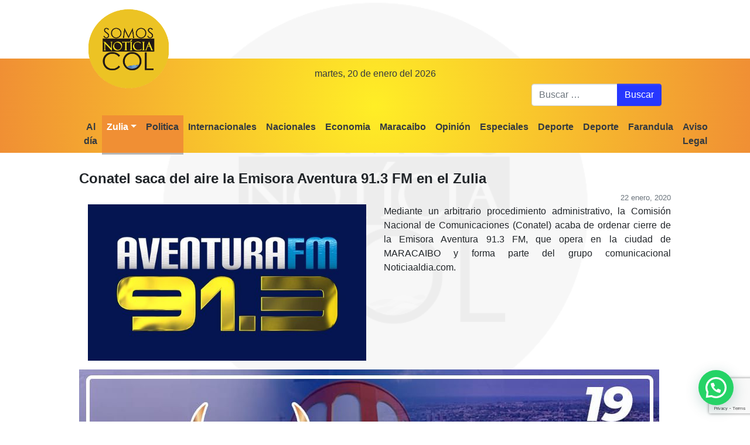

--- FILE ---
content_type: text/html; charset=utf-8
request_url: https://www.google.com/recaptcha/api2/anchor?ar=1&k=6LeNcokaAAAAAOK1EjimpEZEXzkrfm65ecwVS5Sq&co=aHR0cHM6Ly9zb21vc25vdGljaWFzY29sLmNvbTo0NDM.&hl=en&v=PoyoqOPhxBO7pBk68S4YbpHZ&size=invisible&anchor-ms=20000&execute-ms=30000&cb=g1le3qobdchi
body_size: 48801
content:
<!DOCTYPE HTML><html dir="ltr" lang="en"><head><meta http-equiv="Content-Type" content="text/html; charset=UTF-8">
<meta http-equiv="X-UA-Compatible" content="IE=edge">
<title>reCAPTCHA</title>
<style type="text/css">
/* cyrillic-ext */
@font-face {
  font-family: 'Roboto';
  font-style: normal;
  font-weight: 400;
  font-stretch: 100%;
  src: url(//fonts.gstatic.com/s/roboto/v48/KFO7CnqEu92Fr1ME7kSn66aGLdTylUAMa3GUBHMdazTgWw.woff2) format('woff2');
  unicode-range: U+0460-052F, U+1C80-1C8A, U+20B4, U+2DE0-2DFF, U+A640-A69F, U+FE2E-FE2F;
}
/* cyrillic */
@font-face {
  font-family: 'Roboto';
  font-style: normal;
  font-weight: 400;
  font-stretch: 100%;
  src: url(//fonts.gstatic.com/s/roboto/v48/KFO7CnqEu92Fr1ME7kSn66aGLdTylUAMa3iUBHMdazTgWw.woff2) format('woff2');
  unicode-range: U+0301, U+0400-045F, U+0490-0491, U+04B0-04B1, U+2116;
}
/* greek-ext */
@font-face {
  font-family: 'Roboto';
  font-style: normal;
  font-weight: 400;
  font-stretch: 100%;
  src: url(//fonts.gstatic.com/s/roboto/v48/KFO7CnqEu92Fr1ME7kSn66aGLdTylUAMa3CUBHMdazTgWw.woff2) format('woff2');
  unicode-range: U+1F00-1FFF;
}
/* greek */
@font-face {
  font-family: 'Roboto';
  font-style: normal;
  font-weight: 400;
  font-stretch: 100%;
  src: url(//fonts.gstatic.com/s/roboto/v48/KFO7CnqEu92Fr1ME7kSn66aGLdTylUAMa3-UBHMdazTgWw.woff2) format('woff2');
  unicode-range: U+0370-0377, U+037A-037F, U+0384-038A, U+038C, U+038E-03A1, U+03A3-03FF;
}
/* math */
@font-face {
  font-family: 'Roboto';
  font-style: normal;
  font-weight: 400;
  font-stretch: 100%;
  src: url(//fonts.gstatic.com/s/roboto/v48/KFO7CnqEu92Fr1ME7kSn66aGLdTylUAMawCUBHMdazTgWw.woff2) format('woff2');
  unicode-range: U+0302-0303, U+0305, U+0307-0308, U+0310, U+0312, U+0315, U+031A, U+0326-0327, U+032C, U+032F-0330, U+0332-0333, U+0338, U+033A, U+0346, U+034D, U+0391-03A1, U+03A3-03A9, U+03B1-03C9, U+03D1, U+03D5-03D6, U+03F0-03F1, U+03F4-03F5, U+2016-2017, U+2034-2038, U+203C, U+2040, U+2043, U+2047, U+2050, U+2057, U+205F, U+2070-2071, U+2074-208E, U+2090-209C, U+20D0-20DC, U+20E1, U+20E5-20EF, U+2100-2112, U+2114-2115, U+2117-2121, U+2123-214F, U+2190, U+2192, U+2194-21AE, U+21B0-21E5, U+21F1-21F2, U+21F4-2211, U+2213-2214, U+2216-22FF, U+2308-230B, U+2310, U+2319, U+231C-2321, U+2336-237A, U+237C, U+2395, U+239B-23B7, U+23D0, U+23DC-23E1, U+2474-2475, U+25AF, U+25B3, U+25B7, U+25BD, U+25C1, U+25CA, U+25CC, U+25FB, U+266D-266F, U+27C0-27FF, U+2900-2AFF, U+2B0E-2B11, U+2B30-2B4C, U+2BFE, U+3030, U+FF5B, U+FF5D, U+1D400-1D7FF, U+1EE00-1EEFF;
}
/* symbols */
@font-face {
  font-family: 'Roboto';
  font-style: normal;
  font-weight: 400;
  font-stretch: 100%;
  src: url(//fonts.gstatic.com/s/roboto/v48/KFO7CnqEu92Fr1ME7kSn66aGLdTylUAMaxKUBHMdazTgWw.woff2) format('woff2');
  unicode-range: U+0001-000C, U+000E-001F, U+007F-009F, U+20DD-20E0, U+20E2-20E4, U+2150-218F, U+2190, U+2192, U+2194-2199, U+21AF, U+21E6-21F0, U+21F3, U+2218-2219, U+2299, U+22C4-22C6, U+2300-243F, U+2440-244A, U+2460-24FF, U+25A0-27BF, U+2800-28FF, U+2921-2922, U+2981, U+29BF, U+29EB, U+2B00-2BFF, U+4DC0-4DFF, U+FFF9-FFFB, U+10140-1018E, U+10190-1019C, U+101A0, U+101D0-101FD, U+102E0-102FB, U+10E60-10E7E, U+1D2C0-1D2D3, U+1D2E0-1D37F, U+1F000-1F0FF, U+1F100-1F1AD, U+1F1E6-1F1FF, U+1F30D-1F30F, U+1F315, U+1F31C, U+1F31E, U+1F320-1F32C, U+1F336, U+1F378, U+1F37D, U+1F382, U+1F393-1F39F, U+1F3A7-1F3A8, U+1F3AC-1F3AF, U+1F3C2, U+1F3C4-1F3C6, U+1F3CA-1F3CE, U+1F3D4-1F3E0, U+1F3ED, U+1F3F1-1F3F3, U+1F3F5-1F3F7, U+1F408, U+1F415, U+1F41F, U+1F426, U+1F43F, U+1F441-1F442, U+1F444, U+1F446-1F449, U+1F44C-1F44E, U+1F453, U+1F46A, U+1F47D, U+1F4A3, U+1F4B0, U+1F4B3, U+1F4B9, U+1F4BB, U+1F4BF, U+1F4C8-1F4CB, U+1F4D6, U+1F4DA, U+1F4DF, U+1F4E3-1F4E6, U+1F4EA-1F4ED, U+1F4F7, U+1F4F9-1F4FB, U+1F4FD-1F4FE, U+1F503, U+1F507-1F50B, U+1F50D, U+1F512-1F513, U+1F53E-1F54A, U+1F54F-1F5FA, U+1F610, U+1F650-1F67F, U+1F687, U+1F68D, U+1F691, U+1F694, U+1F698, U+1F6AD, U+1F6B2, U+1F6B9-1F6BA, U+1F6BC, U+1F6C6-1F6CF, U+1F6D3-1F6D7, U+1F6E0-1F6EA, U+1F6F0-1F6F3, U+1F6F7-1F6FC, U+1F700-1F7FF, U+1F800-1F80B, U+1F810-1F847, U+1F850-1F859, U+1F860-1F887, U+1F890-1F8AD, U+1F8B0-1F8BB, U+1F8C0-1F8C1, U+1F900-1F90B, U+1F93B, U+1F946, U+1F984, U+1F996, U+1F9E9, U+1FA00-1FA6F, U+1FA70-1FA7C, U+1FA80-1FA89, U+1FA8F-1FAC6, U+1FACE-1FADC, U+1FADF-1FAE9, U+1FAF0-1FAF8, U+1FB00-1FBFF;
}
/* vietnamese */
@font-face {
  font-family: 'Roboto';
  font-style: normal;
  font-weight: 400;
  font-stretch: 100%;
  src: url(//fonts.gstatic.com/s/roboto/v48/KFO7CnqEu92Fr1ME7kSn66aGLdTylUAMa3OUBHMdazTgWw.woff2) format('woff2');
  unicode-range: U+0102-0103, U+0110-0111, U+0128-0129, U+0168-0169, U+01A0-01A1, U+01AF-01B0, U+0300-0301, U+0303-0304, U+0308-0309, U+0323, U+0329, U+1EA0-1EF9, U+20AB;
}
/* latin-ext */
@font-face {
  font-family: 'Roboto';
  font-style: normal;
  font-weight: 400;
  font-stretch: 100%;
  src: url(//fonts.gstatic.com/s/roboto/v48/KFO7CnqEu92Fr1ME7kSn66aGLdTylUAMa3KUBHMdazTgWw.woff2) format('woff2');
  unicode-range: U+0100-02BA, U+02BD-02C5, U+02C7-02CC, U+02CE-02D7, U+02DD-02FF, U+0304, U+0308, U+0329, U+1D00-1DBF, U+1E00-1E9F, U+1EF2-1EFF, U+2020, U+20A0-20AB, U+20AD-20C0, U+2113, U+2C60-2C7F, U+A720-A7FF;
}
/* latin */
@font-face {
  font-family: 'Roboto';
  font-style: normal;
  font-weight: 400;
  font-stretch: 100%;
  src: url(//fonts.gstatic.com/s/roboto/v48/KFO7CnqEu92Fr1ME7kSn66aGLdTylUAMa3yUBHMdazQ.woff2) format('woff2');
  unicode-range: U+0000-00FF, U+0131, U+0152-0153, U+02BB-02BC, U+02C6, U+02DA, U+02DC, U+0304, U+0308, U+0329, U+2000-206F, U+20AC, U+2122, U+2191, U+2193, U+2212, U+2215, U+FEFF, U+FFFD;
}
/* cyrillic-ext */
@font-face {
  font-family: 'Roboto';
  font-style: normal;
  font-weight: 500;
  font-stretch: 100%;
  src: url(//fonts.gstatic.com/s/roboto/v48/KFO7CnqEu92Fr1ME7kSn66aGLdTylUAMa3GUBHMdazTgWw.woff2) format('woff2');
  unicode-range: U+0460-052F, U+1C80-1C8A, U+20B4, U+2DE0-2DFF, U+A640-A69F, U+FE2E-FE2F;
}
/* cyrillic */
@font-face {
  font-family: 'Roboto';
  font-style: normal;
  font-weight: 500;
  font-stretch: 100%;
  src: url(//fonts.gstatic.com/s/roboto/v48/KFO7CnqEu92Fr1ME7kSn66aGLdTylUAMa3iUBHMdazTgWw.woff2) format('woff2');
  unicode-range: U+0301, U+0400-045F, U+0490-0491, U+04B0-04B1, U+2116;
}
/* greek-ext */
@font-face {
  font-family: 'Roboto';
  font-style: normal;
  font-weight: 500;
  font-stretch: 100%;
  src: url(//fonts.gstatic.com/s/roboto/v48/KFO7CnqEu92Fr1ME7kSn66aGLdTylUAMa3CUBHMdazTgWw.woff2) format('woff2');
  unicode-range: U+1F00-1FFF;
}
/* greek */
@font-face {
  font-family: 'Roboto';
  font-style: normal;
  font-weight: 500;
  font-stretch: 100%;
  src: url(//fonts.gstatic.com/s/roboto/v48/KFO7CnqEu92Fr1ME7kSn66aGLdTylUAMa3-UBHMdazTgWw.woff2) format('woff2');
  unicode-range: U+0370-0377, U+037A-037F, U+0384-038A, U+038C, U+038E-03A1, U+03A3-03FF;
}
/* math */
@font-face {
  font-family: 'Roboto';
  font-style: normal;
  font-weight: 500;
  font-stretch: 100%;
  src: url(//fonts.gstatic.com/s/roboto/v48/KFO7CnqEu92Fr1ME7kSn66aGLdTylUAMawCUBHMdazTgWw.woff2) format('woff2');
  unicode-range: U+0302-0303, U+0305, U+0307-0308, U+0310, U+0312, U+0315, U+031A, U+0326-0327, U+032C, U+032F-0330, U+0332-0333, U+0338, U+033A, U+0346, U+034D, U+0391-03A1, U+03A3-03A9, U+03B1-03C9, U+03D1, U+03D5-03D6, U+03F0-03F1, U+03F4-03F5, U+2016-2017, U+2034-2038, U+203C, U+2040, U+2043, U+2047, U+2050, U+2057, U+205F, U+2070-2071, U+2074-208E, U+2090-209C, U+20D0-20DC, U+20E1, U+20E5-20EF, U+2100-2112, U+2114-2115, U+2117-2121, U+2123-214F, U+2190, U+2192, U+2194-21AE, U+21B0-21E5, U+21F1-21F2, U+21F4-2211, U+2213-2214, U+2216-22FF, U+2308-230B, U+2310, U+2319, U+231C-2321, U+2336-237A, U+237C, U+2395, U+239B-23B7, U+23D0, U+23DC-23E1, U+2474-2475, U+25AF, U+25B3, U+25B7, U+25BD, U+25C1, U+25CA, U+25CC, U+25FB, U+266D-266F, U+27C0-27FF, U+2900-2AFF, U+2B0E-2B11, U+2B30-2B4C, U+2BFE, U+3030, U+FF5B, U+FF5D, U+1D400-1D7FF, U+1EE00-1EEFF;
}
/* symbols */
@font-face {
  font-family: 'Roboto';
  font-style: normal;
  font-weight: 500;
  font-stretch: 100%;
  src: url(//fonts.gstatic.com/s/roboto/v48/KFO7CnqEu92Fr1ME7kSn66aGLdTylUAMaxKUBHMdazTgWw.woff2) format('woff2');
  unicode-range: U+0001-000C, U+000E-001F, U+007F-009F, U+20DD-20E0, U+20E2-20E4, U+2150-218F, U+2190, U+2192, U+2194-2199, U+21AF, U+21E6-21F0, U+21F3, U+2218-2219, U+2299, U+22C4-22C6, U+2300-243F, U+2440-244A, U+2460-24FF, U+25A0-27BF, U+2800-28FF, U+2921-2922, U+2981, U+29BF, U+29EB, U+2B00-2BFF, U+4DC0-4DFF, U+FFF9-FFFB, U+10140-1018E, U+10190-1019C, U+101A0, U+101D0-101FD, U+102E0-102FB, U+10E60-10E7E, U+1D2C0-1D2D3, U+1D2E0-1D37F, U+1F000-1F0FF, U+1F100-1F1AD, U+1F1E6-1F1FF, U+1F30D-1F30F, U+1F315, U+1F31C, U+1F31E, U+1F320-1F32C, U+1F336, U+1F378, U+1F37D, U+1F382, U+1F393-1F39F, U+1F3A7-1F3A8, U+1F3AC-1F3AF, U+1F3C2, U+1F3C4-1F3C6, U+1F3CA-1F3CE, U+1F3D4-1F3E0, U+1F3ED, U+1F3F1-1F3F3, U+1F3F5-1F3F7, U+1F408, U+1F415, U+1F41F, U+1F426, U+1F43F, U+1F441-1F442, U+1F444, U+1F446-1F449, U+1F44C-1F44E, U+1F453, U+1F46A, U+1F47D, U+1F4A3, U+1F4B0, U+1F4B3, U+1F4B9, U+1F4BB, U+1F4BF, U+1F4C8-1F4CB, U+1F4D6, U+1F4DA, U+1F4DF, U+1F4E3-1F4E6, U+1F4EA-1F4ED, U+1F4F7, U+1F4F9-1F4FB, U+1F4FD-1F4FE, U+1F503, U+1F507-1F50B, U+1F50D, U+1F512-1F513, U+1F53E-1F54A, U+1F54F-1F5FA, U+1F610, U+1F650-1F67F, U+1F687, U+1F68D, U+1F691, U+1F694, U+1F698, U+1F6AD, U+1F6B2, U+1F6B9-1F6BA, U+1F6BC, U+1F6C6-1F6CF, U+1F6D3-1F6D7, U+1F6E0-1F6EA, U+1F6F0-1F6F3, U+1F6F7-1F6FC, U+1F700-1F7FF, U+1F800-1F80B, U+1F810-1F847, U+1F850-1F859, U+1F860-1F887, U+1F890-1F8AD, U+1F8B0-1F8BB, U+1F8C0-1F8C1, U+1F900-1F90B, U+1F93B, U+1F946, U+1F984, U+1F996, U+1F9E9, U+1FA00-1FA6F, U+1FA70-1FA7C, U+1FA80-1FA89, U+1FA8F-1FAC6, U+1FACE-1FADC, U+1FADF-1FAE9, U+1FAF0-1FAF8, U+1FB00-1FBFF;
}
/* vietnamese */
@font-face {
  font-family: 'Roboto';
  font-style: normal;
  font-weight: 500;
  font-stretch: 100%;
  src: url(//fonts.gstatic.com/s/roboto/v48/KFO7CnqEu92Fr1ME7kSn66aGLdTylUAMa3OUBHMdazTgWw.woff2) format('woff2');
  unicode-range: U+0102-0103, U+0110-0111, U+0128-0129, U+0168-0169, U+01A0-01A1, U+01AF-01B0, U+0300-0301, U+0303-0304, U+0308-0309, U+0323, U+0329, U+1EA0-1EF9, U+20AB;
}
/* latin-ext */
@font-face {
  font-family: 'Roboto';
  font-style: normal;
  font-weight: 500;
  font-stretch: 100%;
  src: url(//fonts.gstatic.com/s/roboto/v48/KFO7CnqEu92Fr1ME7kSn66aGLdTylUAMa3KUBHMdazTgWw.woff2) format('woff2');
  unicode-range: U+0100-02BA, U+02BD-02C5, U+02C7-02CC, U+02CE-02D7, U+02DD-02FF, U+0304, U+0308, U+0329, U+1D00-1DBF, U+1E00-1E9F, U+1EF2-1EFF, U+2020, U+20A0-20AB, U+20AD-20C0, U+2113, U+2C60-2C7F, U+A720-A7FF;
}
/* latin */
@font-face {
  font-family: 'Roboto';
  font-style: normal;
  font-weight: 500;
  font-stretch: 100%;
  src: url(//fonts.gstatic.com/s/roboto/v48/KFO7CnqEu92Fr1ME7kSn66aGLdTylUAMa3yUBHMdazQ.woff2) format('woff2');
  unicode-range: U+0000-00FF, U+0131, U+0152-0153, U+02BB-02BC, U+02C6, U+02DA, U+02DC, U+0304, U+0308, U+0329, U+2000-206F, U+20AC, U+2122, U+2191, U+2193, U+2212, U+2215, U+FEFF, U+FFFD;
}
/* cyrillic-ext */
@font-face {
  font-family: 'Roboto';
  font-style: normal;
  font-weight: 900;
  font-stretch: 100%;
  src: url(//fonts.gstatic.com/s/roboto/v48/KFO7CnqEu92Fr1ME7kSn66aGLdTylUAMa3GUBHMdazTgWw.woff2) format('woff2');
  unicode-range: U+0460-052F, U+1C80-1C8A, U+20B4, U+2DE0-2DFF, U+A640-A69F, U+FE2E-FE2F;
}
/* cyrillic */
@font-face {
  font-family: 'Roboto';
  font-style: normal;
  font-weight: 900;
  font-stretch: 100%;
  src: url(//fonts.gstatic.com/s/roboto/v48/KFO7CnqEu92Fr1ME7kSn66aGLdTylUAMa3iUBHMdazTgWw.woff2) format('woff2');
  unicode-range: U+0301, U+0400-045F, U+0490-0491, U+04B0-04B1, U+2116;
}
/* greek-ext */
@font-face {
  font-family: 'Roboto';
  font-style: normal;
  font-weight: 900;
  font-stretch: 100%;
  src: url(//fonts.gstatic.com/s/roboto/v48/KFO7CnqEu92Fr1ME7kSn66aGLdTylUAMa3CUBHMdazTgWw.woff2) format('woff2');
  unicode-range: U+1F00-1FFF;
}
/* greek */
@font-face {
  font-family: 'Roboto';
  font-style: normal;
  font-weight: 900;
  font-stretch: 100%;
  src: url(//fonts.gstatic.com/s/roboto/v48/KFO7CnqEu92Fr1ME7kSn66aGLdTylUAMa3-UBHMdazTgWw.woff2) format('woff2');
  unicode-range: U+0370-0377, U+037A-037F, U+0384-038A, U+038C, U+038E-03A1, U+03A3-03FF;
}
/* math */
@font-face {
  font-family: 'Roboto';
  font-style: normal;
  font-weight: 900;
  font-stretch: 100%;
  src: url(//fonts.gstatic.com/s/roboto/v48/KFO7CnqEu92Fr1ME7kSn66aGLdTylUAMawCUBHMdazTgWw.woff2) format('woff2');
  unicode-range: U+0302-0303, U+0305, U+0307-0308, U+0310, U+0312, U+0315, U+031A, U+0326-0327, U+032C, U+032F-0330, U+0332-0333, U+0338, U+033A, U+0346, U+034D, U+0391-03A1, U+03A3-03A9, U+03B1-03C9, U+03D1, U+03D5-03D6, U+03F0-03F1, U+03F4-03F5, U+2016-2017, U+2034-2038, U+203C, U+2040, U+2043, U+2047, U+2050, U+2057, U+205F, U+2070-2071, U+2074-208E, U+2090-209C, U+20D0-20DC, U+20E1, U+20E5-20EF, U+2100-2112, U+2114-2115, U+2117-2121, U+2123-214F, U+2190, U+2192, U+2194-21AE, U+21B0-21E5, U+21F1-21F2, U+21F4-2211, U+2213-2214, U+2216-22FF, U+2308-230B, U+2310, U+2319, U+231C-2321, U+2336-237A, U+237C, U+2395, U+239B-23B7, U+23D0, U+23DC-23E1, U+2474-2475, U+25AF, U+25B3, U+25B7, U+25BD, U+25C1, U+25CA, U+25CC, U+25FB, U+266D-266F, U+27C0-27FF, U+2900-2AFF, U+2B0E-2B11, U+2B30-2B4C, U+2BFE, U+3030, U+FF5B, U+FF5D, U+1D400-1D7FF, U+1EE00-1EEFF;
}
/* symbols */
@font-face {
  font-family: 'Roboto';
  font-style: normal;
  font-weight: 900;
  font-stretch: 100%;
  src: url(//fonts.gstatic.com/s/roboto/v48/KFO7CnqEu92Fr1ME7kSn66aGLdTylUAMaxKUBHMdazTgWw.woff2) format('woff2');
  unicode-range: U+0001-000C, U+000E-001F, U+007F-009F, U+20DD-20E0, U+20E2-20E4, U+2150-218F, U+2190, U+2192, U+2194-2199, U+21AF, U+21E6-21F0, U+21F3, U+2218-2219, U+2299, U+22C4-22C6, U+2300-243F, U+2440-244A, U+2460-24FF, U+25A0-27BF, U+2800-28FF, U+2921-2922, U+2981, U+29BF, U+29EB, U+2B00-2BFF, U+4DC0-4DFF, U+FFF9-FFFB, U+10140-1018E, U+10190-1019C, U+101A0, U+101D0-101FD, U+102E0-102FB, U+10E60-10E7E, U+1D2C0-1D2D3, U+1D2E0-1D37F, U+1F000-1F0FF, U+1F100-1F1AD, U+1F1E6-1F1FF, U+1F30D-1F30F, U+1F315, U+1F31C, U+1F31E, U+1F320-1F32C, U+1F336, U+1F378, U+1F37D, U+1F382, U+1F393-1F39F, U+1F3A7-1F3A8, U+1F3AC-1F3AF, U+1F3C2, U+1F3C4-1F3C6, U+1F3CA-1F3CE, U+1F3D4-1F3E0, U+1F3ED, U+1F3F1-1F3F3, U+1F3F5-1F3F7, U+1F408, U+1F415, U+1F41F, U+1F426, U+1F43F, U+1F441-1F442, U+1F444, U+1F446-1F449, U+1F44C-1F44E, U+1F453, U+1F46A, U+1F47D, U+1F4A3, U+1F4B0, U+1F4B3, U+1F4B9, U+1F4BB, U+1F4BF, U+1F4C8-1F4CB, U+1F4D6, U+1F4DA, U+1F4DF, U+1F4E3-1F4E6, U+1F4EA-1F4ED, U+1F4F7, U+1F4F9-1F4FB, U+1F4FD-1F4FE, U+1F503, U+1F507-1F50B, U+1F50D, U+1F512-1F513, U+1F53E-1F54A, U+1F54F-1F5FA, U+1F610, U+1F650-1F67F, U+1F687, U+1F68D, U+1F691, U+1F694, U+1F698, U+1F6AD, U+1F6B2, U+1F6B9-1F6BA, U+1F6BC, U+1F6C6-1F6CF, U+1F6D3-1F6D7, U+1F6E0-1F6EA, U+1F6F0-1F6F3, U+1F6F7-1F6FC, U+1F700-1F7FF, U+1F800-1F80B, U+1F810-1F847, U+1F850-1F859, U+1F860-1F887, U+1F890-1F8AD, U+1F8B0-1F8BB, U+1F8C0-1F8C1, U+1F900-1F90B, U+1F93B, U+1F946, U+1F984, U+1F996, U+1F9E9, U+1FA00-1FA6F, U+1FA70-1FA7C, U+1FA80-1FA89, U+1FA8F-1FAC6, U+1FACE-1FADC, U+1FADF-1FAE9, U+1FAF0-1FAF8, U+1FB00-1FBFF;
}
/* vietnamese */
@font-face {
  font-family: 'Roboto';
  font-style: normal;
  font-weight: 900;
  font-stretch: 100%;
  src: url(//fonts.gstatic.com/s/roboto/v48/KFO7CnqEu92Fr1ME7kSn66aGLdTylUAMa3OUBHMdazTgWw.woff2) format('woff2');
  unicode-range: U+0102-0103, U+0110-0111, U+0128-0129, U+0168-0169, U+01A0-01A1, U+01AF-01B0, U+0300-0301, U+0303-0304, U+0308-0309, U+0323, U+0329, U+1EA0-1EF9, U+20AB;
}
/* latin-ext */
@font-face {
  font-family: 'Roboto';
  font-style: normal;
  font-weight: 900;
  font-stretch: 100%;
  src: url(//fonts.gstatic.com/s/roboto/v48/KFO7CnqEu92Fr1ME7kSn66aGLdTylUAMa3KUBHMdazTgWw.woff2) format('woff2');
  unicode-range: U+0100-02BA, U+02BD-02C5, U+02C7-02CC, U+02CE-02D7, U+02DD-02FF, U+0304, U+0308, U+0329, U+1D00-1DBF, U+1E00-1E9F, U+1EF2-1EFF, U+2020, U+20A0-20AB, U+20AD-20C0, U+2113, U+2C60-2C7F, U+A720-A7FF;
}
/* latin */
@font-face {
  font-family: 'Roboto';
  font-style: normal;
  font-weight: 900;
  font-stretch: 100%;
  src: url(//fonts.gstatic.com/s/roboto/v48/KFO7CnqEu92Fr1ME7kSn66aGLdTylUAMa3yUBHMdazQ.woff2) format('woff2');
  unicode-range: U+0000-00FF, U+0131, U+0152-0153, U+02BB-02BC, U+02C6, U+02DA, U+02DC, U+0304, U+0308, U+0329, U+2000-206F, U+20AC, U+2122, U+2191, U+2193, U+2212, U+2215, U+FEFF, U+FFFD;
}

</style>
<link rel="stylesheet" type="text/css" href="https://www.gstatic.com/recaptcha/releases/PoyoqOPhxBO7pBk68S4YbpHZ/styles__ltr.css">
<script nonce="Q-YIABTIt22OOusJJfWAAQ" type="text/javascript">window['__recaptcha_api'] = 'https://www.google.com/recaptcha/api2/';</script>
<script type="text/javascript" src="https://www.gstatic.com/recaptcha/releases/PoyoqOPhxBO7pBk68S4YbpHZ/recaptcha__en.js" nonce="Q-YIABTIt22OOusJJfWAAQ">
      
    </script></head>
<body><div id="rc-anchor-alert" class="rc-anchor-alert"></div>
<input type="hidden" id="recaptcha-token" value="[base64]">
<script type="text/javascript" nonce="Q-YIABTIt22OOusJJfWAAQ">
      recaptcha.anchor.Main.init("[\x22ainput\x22,[\x22bgdata\x22,\x22\x22,\[base64]/[base64]/[base64]/bmV3IHJbeF0oY1swXSk6RT09Mj9uZXcgclt4XShjWzBdLGNbMV0pOkU9PTM/bmV3IHJbeF0oY1swXSxjWzFdLGNbMl0pOkU9PTQ/[base64]/[base64]/[base64]/[base64]/[base64]/[base64]/[base64]/[base64]\x22,\[base64]\\u003d\\u003d\x22,\x22w57Du8K2I8KFw5xcw4U6HcKtwqQ4wrPDtxR6DAZlwpUDw4fDtsKewr3CrWNMwoFpw4rDgUvDvsOJwqcOUsOBLjjClmEqWG/DrsOdGsKxw4FuXHbChScuSMOLw5bCmMKbw7vCkMKzwr3CoMOKKAzCssKwWcKiwqbCuDJfAcO9w77Cg8Krwq3CvFvCh8OVAjZebsOWC8KqdTBycMOFNB/Cg8KYJhQTw60RYkVBwrvCmcOGw7HDrMOcTzxRwqIFwrwtw4TDkxE/woAOwoDCpMOLSsKKw5LClFbCvMKRIRMrasKXw5/[base64]/B1t2w4HCoT0jTkdpLwTCsE5Dw4zDn0LCgTzDkMKEwpjDjn8WwrJATsOLw5DDs8K6wo3DhEsrw6dAw5/DjsK2AWA+wrDDrsO6wo7CsxzCgsOoIQpwwqpXUQEYw73DnB8kw7BGw5w7WsKlfWIDwqhaIcOgw6oHEMK6woDDtcOrwrAKw5DCgsOjWsKUw5zDu8OSM8OvZsKOw5QawrPDmTFGFUrChDQNBRTDtsKlwozDlMOxwqzCgMONwojCsU9uw5/DlcKXw7XDgxVTI8OkUigGYwHDnzzDulfCscK9XcORexU0JMOfw4lZR8KSI8OJwqAOFcKwwrbDtcKpwpogWX4HVmwuwqTDnBIKOsKWYl3DrcOGWVjDhi/[base64]/FcKBdyLCvcOtwpvCmz0bFsOCwogmwpATQMK7P8OSwoQ+SUsxJ8KRwqHCnivChCYXwqBWw7vCjsKnw5w7bVjCuEZcw64KwpvDm8Kcbn4hwr3CoWUxBwIIw5jCncK7MsOkw5bDj8OBwp/Dk8O+woEDwpV7AzdjFMO+woDDhycYw63Dj8K7RcK3w4rDucK+wo7CvcOUw6PDgsKlwonCpDrDtzTClsK8wo9dSsKuwqYXG1DDqCI/[base64]/[base64]/eBUawrMYw5YXQxbDicOzw5jDvsOMEDlPw6J3EsKVw7cxwrRPVcKNw7jCij4rw6t1woLDhChzw6B5wpvDvxDDumHCiMO/w43CssK/LcO/woHDg1IPwpMGwq9Mwr90S8Oiw7RAL05aNCvDpE/CjMOxw4HCryfDhsK8OCTDmMKuw7bCsMOlw6TDpsKHwpI3wqoEwpZiRQZ+w7QZwqMUwoPDlSHCin1kHAdawrLDrRl/w4LDocO5w7/Dmw0QJMKRw7Miw5XCvcOubcOSHBjCsRHCnlbCmBQFw6USwpLDmjRkYcOBSsKJX8Kzw59/[base64]/w7Bgw7RdPSYlRQTCt8KWG1LDiMOCw50ZKmjDicK5wo/[base64]/CjcKbw40GwpsBwqMIc8ORwqx/w74Yw6DDskdWOMO3wrsUw48kw6zCrVNvaXjCs8KuCSwRw4nDtMOXwp7Cj1DDq8KFa3MAO0YVwqc6woXCuh/CiS9Uwrx2Ty/CrMK6UsOAQ8KKwr/CtMKXwqHCui3Dqmcbw5fDisKUwrh/[base64]/CpUI6wrcww5oNwpvDj8OEw6nCl3Blw5A0AcKjJMObdsKsZcKRQkDCjxVEeB9awoHCpcOpJsOpLBXClcO0RsOjw4krwprCr1fCisOnwpzCrU3CmMKawrDDsFrDiSzCqsO3w5rChcK/OMOYCMKrwql1JsKwwoQOw6LCjcKjUcOTwqjDpFJ/[base64]/CgsOdacOqw4JxwpzDvT8+w7dfwqLDmMO/[base64]/[base64]/Cn3MDwo/Ckhl9w717FXzClcOwwr3Cg8ONABVieUgUwoTCrMOoZVzDkD9xw67CvHJowq/DqsOzQHLCmAHCjkvChS7CvcKBbcKrwpYkK8KrGMO1w7VSasKPwrdoO8KGw6pkGxjCjMKUWMOdw7huwrB5NcKrwo/DocOQwpvCr8O6W0YtWV4SwrQrR3XDoWB/w5/ClmAsUz/Di8K/[base64]/CosOaOUfCgyPDgMOXwrN/wrzDuMOAKETDiXc2PArDlcO8wrTDscO6w4ABaMODOMK2woVBXTBpbMKUwr4+w6gMIGphLAw7RcOmw50gdSIMdFLDu8OtOsOqw5bDtmHDrcOiGz7Ct03CrDZnWMOXw401w6XCv8Kgwopdw6Bxw4poDn0/NkA/PE3CgMKEQ8K5YwYbIcO6wp8/YcK3wqVIa8OKIzhXw49qU8OawoXCisOqXTdXwq1hw4nCuRnDtMK1w557YibCuMKHwrHCjiVHeMKjw6rDqRDDgMOfw7p5w6t9GX7CnsKXw6rDlX/CnsKidcOaMwltwqPCmzEFeQUfwooGw4vCiMOLwqXDgsOkwrLDpWHCqsKww4A2w6giw6E1OMKEw6HCoULCkEvCvkZEH8KfFMKwIGwUw6osXcOgwqQowrVAW8Ocw6Evw6kceMOEw6FdKsO3CsOWw4AIwqkmF8O5woBqQTtcVyJww6YjIz/[base64]/woHCgsOBwrQhwqosw6Flw49GwpYbWXPCmR5/[base64]/[base64]/Dg2RHwpLDunXDrMO4VEPCocO2wqpvW8OqOWoPAsODw51rw7LCmsK7woLCl0wJdcO0wovDg8KxwpEiw6Q0esKub23Dh2nDnsKrwrbChMKcwqZRwr/DrF/CgT/DjMKOw6J8WEF+bH3CpnHCmg/CgcKJwoLDj8OtKMOkYsOPwpMVDcK/wpRLw5Znwo0dwrNCPsKgw4bCkBzDh8KfUU9EI8K9wrvCp3BTwo0zeMKzHcK0THbCkCdVNk3DqT9xw6tHWcOvIsOQw5XDjTfDhjPDpsKDKsOswqbCmzzCjULCqxDClCxKecKawrHCqHYdw6Qbwr/[base64]/SQxgwp/[base64]/DpcOcw5I3GDTDhcK6wpdgSi3DnMOVB8OIEMOHw7Yiw5IQMDjDtMOjP8OOOMKyMmHCsA02w4DCl8OREVjCiW/CjDVlw7LCmzUGK8OjOsOewoHCkENww43DiVjDsnnCnXvDqg/DoW3Cn8KqwpcMUcKKfGHDrSnCv8O4WcOYUmPCoU/CoXzDkQLCq8OJHA5wwpxww7fDhMKHw6TDtGDCp8Klw47Co8OkPQfCiC3CpcOPBsKgWcOgc8KEX8Klw6TDlsOlw7NOIUzCrQjDvMKeZsKqw7vCm8OaPQcofcKmwrtjN1pZw55bVE3CtsO5LMOMw5sybsO8w5Erw4zDusKsw43DscOewr/Cs8OVakHCpiA8wo3DqRvCtlvCv8K9B8KQw6dwOMKzw5BNccOdw6BgZy9Vw7kUwrbCqcKcwrbDrsObG08KXMOvw7/[base64]/OEEmQsO5wrtWw4fCkcKdF8Kjw6ATw5pcUkMQwoRRw4Rmcytfw5w2wqDCmMKHwp/CksK5ClrCu3jDocOUw4g5wp9Jwpwyw4EDw79Awr/Ds8OhQcK2Y8O2Uj4gwpDDrMK7w6TCgsOHwoJ7w5/[base64]/EyLCnGNibMKcw53DvQrDvXF5Q1fDhsOpb1TClkHCjcOPKicvF2LDoCrClsKeZAnDuU/[base64]/DtgVIw4kOTU90w5NKwoAHaWskQMOQHcKsw6/Ch8K6DmfDry5FRmPDgzTDtAnCq8KAfMOKTEvCmV1aMMKHw4rDgcOAw6IebHdbwpA0RSzCq3hJwqoAw4BlwqbCtmPDmcOfwoXDk3DDoW5cwpPDhsKmS8OXFmLDs8KHw40TwozCjVEnaMKXQMKTwpYfw7MmwpsIAMKzTGMfwr7Dk8Klw6nCk2/[base64]/w48Twq8awqQiw49jFMKSTMKYZ8OXwqUww7QWw6rDoyVwwpJsw4fCnQnCuRIEfC5mw7ZXMcKEwrDCocK4wpvDncKnw7cfwrlxwohawp4gw4DCoF3CgcKICsKRYzNLJMKzwq5HfMOhIihzTsOuUyLCpRM6wqF/aMKNDGrDry3CoMOnF8K+w7DCq13DihHCgzNlJ8Ksw5DDh0sGTX/CkMKHDsKJw5k2w4Mmw7fDhcKmMHoKNUJ1LMOXZcOhPsKsZ8OFVS9DCiUuwqUKO8KiTcKKdsO8wo7DvMOrwrsIw7nCpjAew4suwp/CvcOZf8KFPHk5wprClQEDZ21IZEgQw55bZsOHw4vDmyXDtHjCvGcId8OLYcKlw7jDisKRdjbDicOQfivDhsKVNMOxCWQfM8OWw4rDisKdwqHDpFzDs8OXV8Krw5/DsMKrS8KaGMKkw4FUEyk6w43Ch3nCi8O1XlTDvVvCrUYdw6HDsy9hPsKYwp7Cg2zCvwxPw5kfwqHCoxTCpRDDoUnDq8KNKsO4wpJXTsOtZE3CvsOBwp3CrkcJJ8OVwqXDpHLCoy1DO8OHb3XDhsKySwPCqDnDv8K+CMK4wod/A3zCqjvCpRdOw4vDj3nDl8Onw7E+Kw8sXEZKdV0NLsO3wogCcW7ClMOUw5XDjsOFw5XDl2XDksKaw6HDtcO8w7gNY3/Cp2kew67DksOVDsK/w5/DpCbCoEkgw4QFw4NqMMOrwqPCsMKjFw9KNxnDvjdIw6rDkcKnw6VidnnDlVYDw5xvGMOmwpvCmjAVw6ZyB8KSwpIBw4VwVCZHwrk0MhUvAz3DjsOBw4Mow4jCrlE5AMKCZMOHw6RxW0PCmB4Twqd2PcOEw611Gm/ClcOHwqEiEEMxwpTDhgoOCWAnwpNqVsKCSsOiKTh1F8OuAQTDvWnDpRsMHBJ5C8OIwrjCiVZvw7smKRQswrt3P1nChFTDhMOGVAEHWMOSOMKcwog4wrHDpMKlIXI6wp/CknRjwqEYJsOdfis/cQMVXMKsw7XDiMO4wofDiMK6w4dAwrhlSxrDvMKWaEnDjx19wqJpUcKvwqvCt8Knw73DjcOuw6wzwpIdw5nCncKaFcKSwrPDnWlOVkXCu8OGw4hSw5cdwpcbwoHDrD8KWwVPHGRvXcO7E8OsU8KmwpnCk8Kxa8OQw7Rjwohlw50xOCHDqzdDSQXDk0/CqsKnw6vDhVZnf8ORw5/CucKqX8ORw4fCrGN2w57CvmZXw4ZrYsKCJWfDsCYXfcKlE8KPWcOqw4AcwosSUMOsw4rCmsOrYknDrcKow57Cm8KYw7l4wqw8Z1gbwqPDhWEGMcKeRMKQW8OQw6wJXQjChEl+FzlTwr/CqMK/w7JxSMKaLCxdBwE/ecKBUg1sCMOdfsONPmk3esKzw6fCgsO6wrDCmMKLSBnDr8Krwr/[base64]/CjCTDjDDDoMO+wrLClsODRxAWf8OVw47DpcOpw4vCh8OpL33CsnLDnMO0cMK1w655w7vCv8OFwoBQw4J4VRZQw5DCvMORUMOIw6JhwrbDiyTCjxnCnsK7w4rCvMORJsKvwqxqw6vCl8Klwoszwr3DjDTDsg/DlWIMworCuWTCrR02V8KrcMOLw7V7w6jDssOYZsKHDnlTesOyw6fDt8ODw7XDucKHw7DCjsOtOcKOUD/CgG3Do8OYwprCgsOWw7zCoMKyC8OPw6MoYWduC13DqcO/BMO1wpwvw6Bfw4DCgcONw6Upw7nDpcKDRcKZw5VNw4YuE8OkeDbCnlzCtldyw6zCnMKZEwDCiFBLCWzCgMOJQcOVwo1Sw7bDo8OqBxNTIMOBN0pobcOSflTDhw9Ow6nClm9Lwr7CmgrCsCQAwoMCwqnDi8O3wqvClEkKQ8OXUcK5QA9/RhDDrhLChMKtwqDDoA12wo/DlsKQIMOcasOYUMOAwq/Cr2PCi8OPw4FrwpxiwpfDrXjDvSEJSMO3w4fCt8OSwqseZMOmwq3CrMOqMA7DoBrDqDrDgFEWfXDDhMOFwolKI3zDmkp0LW47wo10w73CqhdvMMO4w6NhScKFZT0ew5wicsKPwr0AwrB0NWpGV8O5wrhDJ1rDn8KUMcK5w4ELPsOlwrsucVfDjVvDjC/DiAvDkUMew6prZ8OtwoYmw6xyc2PCs8OZFsK0w4HCjEXDnClXw53Djj/DnX7CpMOHw6jCj3AyXnbDrcOrwp0jwo1CKsOBOkLCsMObw7fDjz0VJlnDqMO9w6xdIkTDq8OCwp9cw6vDqMO7InxFecOgw4tpwq7CkMOiKsKyw5PChMK7w7YeUlNgwrPCuwjCvsOFwrXDpcKDa8OWwo3CrGwow7jCsyUuwoXClykNwo0Ow57DgH8MwpkBw6/CtsKbZRPDoWDCkw/CqV44w6zDlxTDqzjCrxrDpMKrw7vDvmtKTcKYwpfDvg0VwrDDhkbDuX/[base64]/DlAbCjsKJw6LDvsKCw5LDigAvX8O5UMKPHCrDjzXDiUrDs8OrSRzCiAdwwoJdwoTCo8KyDA1fwrs4w5LCmG7CmnDDmBHDrMO1UyjClUMIZ0sVw6JLw4zCo8OWIyMDw4tlYXgYOWMdO2bDkMKGwpbCqkjCrWgXAEpUw7bDiC/DkSrCusKVPwXDmsKFazzCisK6Jm4dNSYrH3gmZ1DDv24KwqkFwoxWTcK9YMKOwpPDkBZLEcOsRHrCgsK3wo3CgcOzwofDo8O2wpfDmwzDtMKrGMKYwqxGw6vCv2/[base64]/wqvCicKeEMOfw74eZMKhKcOZw4E9w7hqw5/DtsOpwpwbw4nChMOawrbCmMKNC8O2wrQMTVlXRsK4FFzCo2LCihPDicKnfVshwrl1w74xw6zCrQxww7DCsMKuwrAyA8OawrHDt0UWwpp5Q1jCgH4yw5dGDj5pWSnDhBhGO2ZUw4pMwrd/[base64]/Cqm1LCcKcw6UwDcOZwpsQwoJ6eBZ1wqXDksO/wrAwdsOJw5jCliFqesOvw6UAAMKewoYEKcORwpvComvCpsKOYsOyKlPDlyYLwrbCiBvDtHgKw4JhVCFIdX5+w4BGRjFAw7LDjyNVIsOUY8KKEw1/MhjDt8Kaw6JDw5vDnVEDwrzCkgMoHsKJbcOkcVPCtnfDpsKOEcKaw6jDqMObA8KEVcKyNSg9w6NowovDkwlQa8OcwqsowpzCscK5PQ7Dt8OowplxcnrCsGV1wrbDghfDtsODO8OzZ8OPL8OaQGLDt3kNL8KoZMOzwrzDrHBXD8Kewo03FF/CjMO5wojCgMOVMEowwp/Drg/[base64]/DpXYfS3PDncOJFEXDvsOIw5MNw69YI8KnXnkaU8KXEQRfw5Vzw6c0w47ClcK3wqwXCH94wp9VHcOzwrXCv0hhUh9uw6osB23DqMOKwoVDwqEKwo/DoMOsw7YwwpNmwoXDqMKGwqPDqkvDpcK+aS9zGUZvwpcCwrFrXMOLw6fDj1gbCRLDg8OUwqtJwrIgQMKZw4lNY1rCswIOwoMDw4HClALChT4vw67CvHHCpzvDusOuw6oaaiUCw4U+B8KgU8Oaw7TCoHvCrA7CsjHDisO0w5zDpsKXdsOBIMOdw4Q/wrk2FnJJSsOIP8KJwpVXX2hjLHghY8OvGyZ+dS7DmMKLw4cCwooZFzXCv8OEdMO1IcKLw4fDocK3PDI5w4fClRFIwr4cFMKoTsK9w5/DuHzCscOKQcKqwrIbaA/DosOjwrxhw4gcw6/Ck8OXCcKZfSV3bMKZw6/[base64]/wohhIcKAY8OjUB/DpX8awo7CvnfDn8OoCXPDlcK6wpnCgl5iwo/CrcKADMOZwp3DnRMNIgbDpMK4w5LCsMKofAtRZQgZdsKxwpDCicKGw6fCgXLDnirDmMK4w4TDplpPYMK8Q8OeTE1Nc8OcwrowwrIqVDPDkcO9SHhyEcK2wrLCvT5+wrNBDn4hZEnCribCpMKgw4/DtcOAGwfDq8KAw5fCmcKHHAkZckvDrsKWdlXDt1gKwptzwrFZKSjCpcOww6J2RGU8WcO9w4ZMDcK1w4x8PXNZOi3DgQccVcOywrNiwozCuWHDuMOdwoZhR8KmeWNoI0oBwoDDocOUBMKGw4/Dg2QPS2nCmnoOwopew4zCimEeaRZywrLCpSYeK1E4CsO2JMO3w45lwpDDmwjCoX1Fw7fDtBAow4zCjgobN8KKwqRSw5bDmMO3w4PCtMKsKsO/w4rDjVshw4Naw7JfAMKuN8KewodrVcOMwp4/wqkfQcOVw6AoARLDqsOewogsw70yWsOmfMO9wpzCr8OydDh8dB7ClwPCnijDkMOhV8OjwpfCusOUMAIdOzvCihkMBGV2GMKbwog+wqw1Y1UyAMOLwqk+UcOQwrtXYsK5w7wvwq3DkCfCvlgJNcKTwq/CocKWw6LDjMOOw4PDssKww7DCgMKmw4hkwoxLLsOJPcKyw50aw6TCrhhHCn4WKMKlKjxsa8KWMiDCtRxIfm4Gwo7Ct8Ohw6fCnMKFasONfMKBWUNBw4lhwpHChk4eesK3TE7DpUnDmMK0Mm/[base64]/[base64]/ClA/[base64]/[base64]/Du3QjwogcesOQUMOvwpM/[base64]/CocKOTH5vW2PCmMOXwpLDpWXDlRZ4JgPDkMOzf8OSw6I8QcKfw5fDvcK7IMKzIMOZwqsYw51Ow6VkwofDp07Chng/YsKqwoRSw5wUAlRgwpgywpDCv8KTw7XCjRo5PMKDw5/[base64]/wqXDrnfCiidjwqvDnQXCjsK7w7DDnwwddmRJNsOrwr4dP8KhwoDDkcKcwrfDvhwkw5ZdVHJTAcOrw7PCnX93V8KlwrrCrXg9QDzCt29MZMOcDsK1FxTDisO/TcK9wr8ewrLDvxjDpyhkGCtCE3nDh8OsPW/Dp8KkIMOPLHlrGMKBw6BFH8KTw6VswqXCmwHCrcKba0vCsjfDnXzDg8KGw7d1MMKJwoTDvcO4F8OEwpPDs8Oxwq4awqXCpsOsJhU/w4TDjHUiOzzChMKeZsOgJVxXHMKwMsOhQ1Y8wpgVEw/[base64]/[base64]/CvFLDpH9qw596XgF6woQWwr8nGwjDtyJUc8KHwoxWw67DmsOzJ8OGfcOSw4/CkMOdAWh4w4LCkMKPw7NTwpfCtibCsMKrw6R+w5Ybw6HDsMOMw6AaVx/[base64]/BcKRXMOvw73DosKAw7PCtcOFw78LZcKGwolhCQgnw4fCscOVek9mZC00w5c/wr8xZsOTYcOlw5llHsOHwrYJw58mwqrCgm4uw4NKw7tNIUQdwoLCvmp/F8OPw7xNwpklwr9fMsOSw43DlsK2w4IcYcOwC2fDjSvCqcO9wrnDtRXCjEvDkMKRw4DCrivDnA3DoSnDi8KHwqzCu8ODDsKNw5plE8OGfMKYNMK/IsKKw5A7wrkUw4TDs8Otwr5QFcKrw5bDsTprUcKAw7lhwrofw51gwq1xQMKLE8OEBsOqc0gkcR13WiLCtCrDjMKBFsOvwoZ+Si4RD8OXwq7Dvh7DlX5oGMK6w5HCvMOew4TDncOeLMOaw7/DhgvCncO8woLDjmo/JMO/[base64]/[base64]/XCJiw4MKB8KxXcKjw5wOXRLDoBwNw4XCn8KqbVU0YXPCmMKeEMOKwoLDqsK6I8KDw4V3aMO6XWzCqWPDssKUfsOYw7bCqsK9wr9uaSYLw5dwcgHDjcOtw6ViLTXDki7CssK+wqN+Wzsnw77CtRwiwrg+ICTDicOKw5/[base64]/CvsOBUsKYw5JBw4/CrMKMLEjDqHdIw5/[base64]/YMKew4YdGMO7w6I/CMKow70Ewp0Uw4cGw5vDgcOZC8O8wrHCuQwdw71Rw7U5GRRkw4DDj8Opw6TDsB/DncOtMsOFw55lB8KCwrw9ZUrCsMOrwr7DtRTDh8KUFMKow7DDvRvCg8Kjwp8iw4bDpz9iHi4FaMOlwo4bwoLCq8KlT8OcwpbCj8KswrfCqsOhKT08EMKSCsKaXSYGBm/ChDdwwrszUxDDt8O/DcOMe8OBwrdCwp7CvT9Dw7HCjsKiTsOJASzDj8KfwpVWdCvCksKmY05pwqoEVMOZw6Ixw6jCpAXDjSjCugHDnMOKD8KcwqfDgD3DiMKpwpzDjFI/FcOGIMKvw6XCgUzDu8KHesKbwp/CoMKYOH1xwrXCkWXDkD/[base64]/FTBCVcO8w7YuDz/Cp8O0J8ONw5Q1UFfDqAnCtRnCvcKDwoDDv3daQRQpw6ZmITbDnFggwqktRMKww4vDphfCo8OXw7Q2wqPDs8O0EcKcfU/DkcKnw63DjcKzWcKPw5DDgsK7w7dWwpIAwplXw4XCv8OQw587wqPDl8KBwo3CkjRgRcOaWsO1HDLDhndRw4PDu1R2w6PDuQEzwoAiw6rDrDXDhj1LEMKbwrdHFMKoAMK7FsKMwrcqw5HCgRTCpcOnDUo5Mg/DpG3CkA02woF/T8OmOmN8UcOxwpHCqmVFwqxGwp7CmwtSw4TCrk0ZfEDDgcOHwolnRsO+w5HDmMOIwq5odkzDoDg7JV47Q8OiH2V3d3rClsKcUBtxPVlBw4DDvsO6wrnCi8K4JyZOfcKGwp4Sw4Urw63CisKKATrDgxFcV8OLcgTCrcK/fRPDmsO5fcKWwrxOw4HDqxPDpQzCvEPCkCLCln3DlsKaCDM0w4NMw7QOIMKIS8K3ZAYQAE/CnGTCkErDvkjDhTXDqsKTwpsMwpzCsMKsA3fDjh/CvcKlCQHCuFXDsMKNw5ccK8KfHFdnw5zCkjvDmBPDoMOyB8Oxwq/DoDQYW3HCoSbDhmTCrB0TdBzCsMOEwqE1w6fDjMK7IBHCkh18F2vCjMK8wrbDq0DDksO7GS/Do8OwAXBjw6Bgw7TDtcK/QUPCpsOpGh0icsKieyvDrwDDpMOIMXjCkBUID8OVwo3CpcKiMMOiw4TCqEJrwoBpwrlFOAnCqMK6AMKFwrB/PmUgG2x+BMKhPj9PfD7DpX11NhA7wqjCoy3CksKyw7nDsMOqwoEuDDXClsKcw70ORG3CicO/B1MpwpdCdDlNFsOJwovDrMKrw4Jew7wufyDCv15/CsKbw5RaesOww7EewrZTZcK/wrUhMQcmw51CaMK6w5ZGwq/CoMKgDE3ClsKQaA4Jw4QUw45vWQnCssO1PHfCqgBSOAE3PCIYwpYobj/Dr1fDlcKXDzRLMsKqIMKiwrp4RirDlmrCtlYsw7QjbH3DmcKRwrTDmCvDvcO4VMOMw44bLRVWPhPDszF+wp3Dv8OYKyDDp8K5HCJ8G8O4w4XDqcK+w5PCpRXCo8OiGk7CmsKIwp8Swr3CrjbChMKEA8K4w5R8BzYbwpfCtUlNcCHDqF9nbiVNw7stw4/CgsOWw7M0Tw4XCWoGw4/DoR3CtWw3HcKpIhLDgsOfZALDjgnDjsK7HzhxQ8Obw7zDqFlsw73CvsOvXsOyw5XCjcOmw5Viw7DDgMK8Yg3DoXd2wpbCucOgwokYIjLDo8O0JMKAw4kXTsOUwrrCssKXw5jCpcOTRcOgwpbDg8KpVCwhTCRvNkIYwo0cFENnOWwsL8K/M8OwX3nDlcKFJSckw6LDsjTCksKLO8O6IcOnwp/Ct0VvZylQwpJgAMKDw58sXcOTwp/Dv27CrzY8w53Dknpxw4F1NF1dw5PCvcOYMWLDucKvCsOmPMKpf8Kfw7rCsUTCicK2FcOIAnzDhxrChMO6w6rCoSVSdMO7w5lFN1plR2HCiHcHf8Kzw4Jiwr8KPFXChEjCr05hwqZFw5nDt8O3wp/[base64]/DosO3RzPDlF/Di8OsI0ZUwoYGwrFgw4ljw7bDiAsQw78lL8Oww54/[base64]/CmQ/CrlECAcO0w5QsWV/CosO4T8KJAsKWacKhEMO7w6fDgUvCoVXDp2RtHMKIYcOHLcOjw7JFIANlw6xkexJ3WcOyOwpOJcKqOhwzw47CjU4PGFMRFcK4wp9BUXTCuMODMMO2wo7Dqg0CYcOHw4YaasKmZSIPw4cRdBrCnMKLS8O4w6rCkXXDoBIlw4Zye8Oqwo/ChG1XUsOCwpJLCsOLwotQwrfCkMKHSArCgcK/ZHfDrTdIw4A9V8K5Y8O6D8KnwrU0w47Dr3tbwpgEw5sTwoV0woZnB8K0M2QLwpJ6wpcPFyvCjMOzw7DCijIFw4JkecOnw4vDhcKFXhVcwqnCqGLCpHLDrsOpQzINwqvCj3QQw4LChQtWXWLDgMOewog3w4rCj8OZwoI9w5MBIsO5woXCnFzDnsKhwq/CmsOJw6Znw6c/LQfDsC98wqZEw59HFybCunMqOcOTFw0tTnjDgsOPwrXCkkfCmMOtw6ZyAMKiDMKIwqgpwq7Dn8OfaMOUw700w5NFw41bfmTDpjJEwpUuw6Awwr/Dr8OfJcOjwoPDqic4w5YXacOQYAzCoj1Iw50zBllEw4bCpHtwDsK+ZMOzQsKwFcKxZh3CsQLDm8KdBsKgAFbCpynDpsOqDMKgw6VKRMKdUMKdw5HCm8O/wpQZO8ONwqXCv37Ct8ONwpzDvcO0EVsvaCrDr27DsgABJ8KXAAHDjMKPw6sNEj8DwoXChMKNZ3DCmCFBw7fCuk1IeMKYMcOcw5JowqlZXwcUwpHDvA7Ch8KVDUcJfgAtIGXCocK5VD/[base64]/[base64]/w7/DjcODwpDCn8K5wo1ewrfDkcK9w6vCkMKKwovDm0LCgSVheAUTwprCgMONw78HE0MeAEXDmmcWZsOsw4kbwofDmsOZw7fCusOnw6QSwpQySsOFw5Iow4l/fsOzw43ClCPCn8Ofw5TDq8OiD8KzdcOdwrteOMOVcsOEXz/CocKdw7fCphjCkMKSwpE1woXCuMKYwpbCnylRwqHDusKdAsODRsOwF8OfHcO/w41cwpnCmcOiwpvCo8Oaw7rDpsOqbcK+w4Uiw4xVOcKdw7Q3wrvDiRleH1QIw55gwqRtUAx3TcObwpvCvsKkw6jCpQ3DmSQYHMOdZMOYd8Kpw6rCoMOsQw/DmGxWM2/DscO2dcOeBGcjUMOTG0rDu8KEHcKYwp7ChMOvKMKKw5PCumLCkzbDqxnCgMOUw6TDisKcYGkOIVFCBTTCtsOcw7fCjMKHwrvDqcO3GcKuGxU1BVUWwrM9KMO/IEDDpsKlwrl2w4rCuBpCwofCscK9w4rCginDlcK4w6bCtMOjwpR2wqVaK8K5w4HDnsKbPcOBOMKpwobCksOaZ3bCgDfCq2XCmMObwrpfLlkdGMO5woVoJsK2wpTChcKaTBbCpsO3DMOhwrXCrsKTTMKnFCkBU3XCrcOCacKeTx5/w4LCgS85P8O2GBQUwpjDnMKPbnvCrMOuwolBM8OOd8Otw5kQw7hPO8Kfw6IzKVhkMQJyZXfCpsKGN8KoYHDDpcKqIMKhR28JwoHCqsOwQcOePiPDu8ONwpoeB8K5w6RXw4YiTRBwL8KkLBvCoxjDp8O+XsOqDjjDosOqwqRBwqgLwoXDj8OfwpXDg3ghw50MwrR/ecKTIMOVYQULOcK1w7rCqSc1WHTDv8O2Uwl8YsK0eQUrwptJUR7Ds8KFLMO/dSLDpnrCmVAaOcKJwrZbXxcxZm/DtMO6QC3CncOLw6V6Y8KlwqTDicO/[base64]/wphrw6PCusOmBWVlQMK7wroowrJuajdWHm/DscOOTEkAKR/ChMO6wp/[base64]/M8KNdcO3TsO7w64Iw7nDksOqw63DpsOMwr8jCxDCvVbCmMKCUSLDvcOmw53DkQDCvEzCgcKKw55hP8OCD8O0w7vCnnXCsgZBw5zDncKZX8Obw6LDksOnwqFQPsO7w5bDsMOgKcKrwoZxUMKKNCPDj8K8w6vCsSMawr/DhMOVZGPDnyrDp8K/w6c6w5gAHsKKw4tyXMK3JDfChsKcRzDCkkPCmBpvM8KZYA3Dqg/CmjXDlCXDh2fCjGoGaMKNVMKBwpzDhcKrwqHDgQTDhUnCqU7CncKIw4wAMgjDsA3ChFHCgsOTHsO6w4F6wocxfsKTcmNbw4FFdnh0wq3DgMOUWsKJTiLDk3bCpcOvwp/[base64]/[base64]/CjsKjw4rCpGEWwpbDl8KaEQ3DgsKmw4vDj8OPwpLCmnjDlsKGUsOJM8K1wo/ClMKlw7rCvcK1w5TChMKJwqEYewNYwqfDrmrClX5XOMKEU8KvwrrCqMKcw6oPwpLCm8Kmw4QeEXYSMHVZwq97wp3Dq8O5e8OXPS/DiMOWwoDDnsOgCsODc8O4R8KEXsKqRgvDngjDuBXDsgPDgcO8GwnClVbCjsKZwpIOwprDn1BVwqvDg8KEfsOaSgJ5Uml0w7ZbHcOewr/DhFUGCsOTwp8uw7YGOFrCsHBAWHM9JxXCpCFCeyPDl3DCgAdaw6/CjnBFw6vDrMOIfVpjwoXCjsKOwoNnwrhrw5p2cMO3w7/Cog7DiwTCkiR8wrfDtGjDg8Kzwqwtwqc0QsK/wr7CjcO1wq1sw4Aiw4fDnRfCh0VCQBLCsMOLw4XCvMOBN8Oaw4HDulPDr8OLQ8KHNWAnw7fCi8OXGlAuXsKqXS4Qw6shwqAPw4QWTsOiJVDCs8O/[base64]/DslnDpMKaw5d0wr5GA11MMcKUwpbCtyjCoMOVwqDCpjZLQUReRSPDt0NQw4DDryt8wpVlJUHDgsKYwrrDgsKkbUXCuQHCvsKGFsO+H08ow6DDisO+wpnCvl8ABcO4CsOYwp3CvE7CmSDCu3PClmHCpjEgU8KwN1wlHDZhw4lgRcOewrQ/ZcKfMA1nfzHDmzjDksKiNAjCshVDNsK0JTDCscO4NizDicKOTMONBF8lw7XDjsK4dXXCkMO2c0/DtX88woFlwrpuw4EbwoA1wrF/[base64]/DtMKPwp5zwptTHS3Ch1DCsXnDuGXClVwTwqIyXgoPbSZgw4gMBcKUw4vDomvCgcOYNjvDiHnCryHCp3BvMWMqQmo2w6ZkUMOjLMOpwp1AXnfDsMOOw5HDnDPCjsO+d1pREz/DjcKBwrovwqdtwobDlTpVX8KjTsOER1PDqUdqwonDlMOrwpwrwrwbWsOiw7h8w6Y+wrcKVsKBw5HDo8KsCMOuK17CiSxBwpTCgxDDnMKuw6kRFsKCw6HCgBY4HF/DjTVmDFfDvmRzw4LCvsOYw7JVdzYUGcKawoDDhMKXT8Kzw4AKwp4oeMOpwqsITcOpG007I2FFwo7CqcO0wq/CtcOeLhI3wosAUMKNZA3Ci3LCs8K/wpAOE1Mbwo9Gw5JWDMOBGcK/w6xhWldjUx/CmsONZMOkZsKqMMOQwqwlwr8pwrzClcK/[base64]/wr9zNcKsF8OzMcOMw71zwqbDizjCt8OhMSzDqmPDv8KHO0bDmMOpGMOrw6zCkcKzwpMuwpxyWFzDgcKwEgcYwrPCrSrCuwPDmnM9TjRRwp3CpXISIT/Dj0DDjcKZQDtnwrVIGwJnL8KVe8K/[base64]/KsKdwpXChm02GVbCsATCisOWwoteNcOSP8KWw6F2w557MFfCtcOcFMKeIi1zw5bDmXRpw5R7YmbCrDRcw4N/wrlVw6oQUBzCujDDr8OXw6fCo8KHw47Cs17DgcOFw4hawoE8w4EDQ8KQX8KeS8KOfnvCosOzw5DCljnCh8KkwoNzw4XClW3DhcK9wqzDq8O+wo/ClMO+CcOKFcODX2YtwpwBw6B7VmLCh1nDm3rCvcO8w4QCccO+THsfwqEDHcOnQhQiw6TCisKdw7vCtMOLw54BbcK6wqbDkyTDkcOSGsOMHTHCscO4TSLCpMKew4EAwrPCn8ORwoVTLz/Cn8K2az83w77CrgxGw4/CjRBGem4vw5EXwpwWa8OmK0jChl3Do8OZwovCoCN6w6fDm8Kjw7vCpcKdVsOcQnDCt8KIwoPCgMOaw50Xwr/CjysTbUh9w5rDgcOiLBoxCcKnw7oaaUnCscOeTkHCr2cTwr80woFbw5JWSFcxw73DjcKxTDvCoEgxwrnCpU1yUMOOw4HCiMKww7JXw4RsDsOsKG/CpSXDjUwxPcKBwqxfw5nDmzJ5w7NjV8O3w7PCo8KPE37Do3drw4nCulxlw65oaEDDnSfCh8OSw5LCnHvCsDvDighjWcKywovCjMODw4rCnAcEw5bDuMKCVHzDiMOzwrPCpMKHcy4Fwp3CjAsNPkxRw7/Dj8KAwpTCnx17PEjDmDnDpsKdGsKzEH9kwrDCs8KVEcKcwr94w7F/w5nCnlTDtE9ZPCbDvMKBfsKuw7Aqw4rDt1DDh0YNw67ChiPCo8O+NQEpCAcZcwLCkyUjwpXDhGnDkcOCw4TDqlPDuMKkfcKuwq7Cl8OUJsO0GjvDqQg/esKrYEXDrMOOZ8OdDMKswprDmcOKwqIKwpbDvxbCnGsqYk9OLlzClGLCvsOcc8OdwrzCuMKQwpHCmcOewr57S2wsPRgOSXceUMORwrHCmxPDqQg/w71Lw4TDm8Ktw5gww6LCvcKhKQBfw6A0csOLcCzDu8O5JMKqYClyw77Chj/DtcK8EGhxRMKVwrDDmTNTw4DDhMOswp5lwrnCtFt0B8K0FcOfMlLCl8KJYVQFwogHf8OsI17Dun9Ew6M+wqRowpR9QR7CmjjClm3DiQbDnEzDg8OrUD5PUWYPwp/CtDsvw7rCoMKEwqMxwp/CucO5enlew6RywoMMeMKXdCfCklvDqcOiQRVIQkrDgMKfI3/CnkVAw5kJw6JDBFE/In/CscKnZVnCnsK7ScOoYMO1wrBIVsKAX0Ekw4/DqmjDiwwdw6YCRRp4w4xswoXCvg/DlykdCUtvw6LDpsKNw6kSwpI2KsO4wrYGwo/Cj8OKw6bDghvDkMOFwrXCl0AHaTTCncOfwqRwasONwr9hw4fCozt9wrV/[base64]/DtsKdFX9vw6QOY2pIwpbDgibDmCUsfsOXV3jCv1jClsKkwqbDuRJRw4HCoMKQw5EHR8K/w7DDkD/[base64]/CosOmRFfDn8OOcMKsccKiSXMkwobCjMKKVGzDkcKVJ0PChcOgO8KUwoh/XzvChMKXwofDncOBB8KHw6AYwo9yAQ4wGF5WwrnClMOOQUVyGcOow7XCk8ORwqdpwqXDnUdhGcKPw4NtATXCtMKVw5nDoHTDtivDqMKqw4AAfjN5w5EYw4fDn8Kaw7dEw5bDoRYmwo7CosOmIFcjw4c\\u003d\x22],null,[\x22conf\x22,null,\x226LeNcokaAAAAAOK1EjimpEZEXzkrfm65ecwVS5Sq\x22,0,null,null,null,0,[21,125,63,73,95,87,41,43,42,83,102,105,109,121],[1017145,681],0,null,null,null,null,0,null,0,null,700,1,null,0,\[base64]/76lBhnEnQkZnOKMAhnM8xEZ\x22,0,0,null,null,1,null,0,1,null,null,null,0],\x22https://somosnoticiascol.com:443\x22,null,[3,1,1],null,null,null,1,3600,[\x22https://www.google.com/intl/en/policies/privacy/\x22,\x22https://www.google.com/intl/en/policies/terms/\x22],\x22j/7uY0TmJ+Qg46CvNbCReLTJqNRdZdbzaaJq45Diuwk\\u003d\x22,1,0,null,1,1768971123887,0,0,[60,148,33,28],null,[214,89,134,155],\x22RC-jUbIQNdsBfo3iQ\x22,null,null,null,null,null,\x220dAFcWeA6LCYUQdMMtP00zNLV5sJsPONEprHdYGf6nOImFeb9vybBebKJEpZklEt2qM4eqXTjhIYahTra1c011JAcQvYj88dDkfg\x22,1769053923810]");
    </script></body></html>

--- FILE ---
content_type: text/html; charset=utf-8
request_url: https://www.google.com/recaptcha/api2/aframe
body_size: -246
content:
<!DOCTYPE HTML><html><head><meta http-equiv="content-type" content="text/html; charset=UTF-8"></head><body><script nonce="CXXfC5PRXiTB7C_TWiwhGg">/** Anti-fraud and anti-abuse applications only. See google.com/recaptcha */ try{var clients={'sodar':'https://pagead2.googlesyndication.com/pagead/sodar?'};window.addEventListener("message",function(a){try{if(a.source===window.parent){var b=JSON.parse(a.data);var c=clients[b['id']];if(c){var d=document.createElement('img');d.src=c+b['params']+'&rc='+(localStorage.getItem("rc::a")?sessionStorage.getItem("rc::b"):"");window.document.body.appendChild(d);sessionStorage.setItem("rc::e",parseInt(sessionStorage.getItem("rc::e")||0)+1);localStorage.setItem("rc::h",'1768967526237');}}}catch(b){}});window.parent.postMessage("_grecaptcha_ready", "*");}catch(b){}</script></body></html>

--- FILE ---
content_type: application/javascript; charset=utf-8
request_url: https://fundingchoicesmessages.google.com/f/AGSKWxUGhO0bqKy_XNWaHsYS5tEeXqdLpCAf3t2eMeDcRWSYrTLO2dhCo7YCi67lsbXuhFEMfYrGbSQJAry1eWxoFuyVeQWoWdc6Du8URZuPS_hJgkgujRMMxsJB7tXjNsEQVxRTwyyYKwp4zXAdLkgHsimUDdkHZMybnANp6vYUvFlF8l5OUVOq9x8HABI=/_/adzonebelowplayer./728x90b./corner-ad._ad_article_/css/adsense
body_size: -1289
content:
window['9c768a21-2957-4969-b8c1-483198cddb05'] = true;